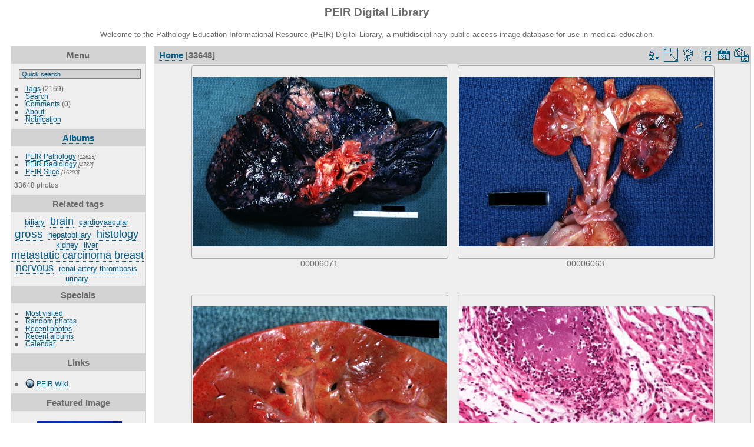

--- FILE ---
content_type: text/html; charset=utf-8
request_url: https://peir.path.uab.edu/library/index.php?/categories/flat/start-27660&display=xsmall
body_size: 28549
content:
<!DOCTYPE html>
<html lang="en" dir="ltr">
<head>
<meta charset="utf-8">
<meta name="generator" content="Piwigo (aka PWG), see piwigo.org">


<title>PEIR Digital Library</title>
<link rel="shortcut icon" type="image/x-icon" href="./local/favicon.ico">

<link rel="start" title="Home" href="/library/" >
<link rel="search" title="Search" href="search.php" >


<link rel="canonical" href="index.php?/categories/flat/start-27660">

 
	<!--[if lt IE 7]>
		<link rel="stylesheet" type="text/css" href="themes/default/fix-ie5-ie6.css">
	<![endif]-->
	<!--[if IE 7]>
		<link rel="stylesheet" type="text/css" href="themes/default/fix-ie7.css">
	<![endif]-->
	


<!-- BEGIN get_combined -->
<link rel="stylesheet" type="text/css" href="_data/combined/epguhe.css">

<script type="text/javascript" src="_data/combined/1ttryqc.js"></script>
<!-- END get_combined -->

<!--[if lt IE 7]>
<script type="text/javascript" src="themes/default/js/pngfix.js"></script>
<![endif]-->

  <meta name="robots" content="noindex">
  
<script type="text/javascript">
var randomPictOpt={
    
      fixedHeight:0,
      delay:0,
      showName:"n",
      showComment:"n",
      pictures:[
          {
            'comment':'GROSS: NERVOUS: Brain, old infarcts, (embolic)',
            'link':"picture.php?/12084/category",
            'name':'00017013',
            'thumb':"_data/i/upload/2013/08/01/20130801103141-08c9d678-th.jpg"
          }
          ,          {
            'comment':'RADIOLOGY: NERVOUS: BRAIN: UNCUS AND AMYGDALA; THIRD VENTRICLE, INSULA, AMYGDALA, THALAMUS T1 (MRI)',
            'link':"picture.php?/18314/category",
            'name':'00202316',
            'thumb':"_data/i/upload/2013/08/06/20130806093819-3304213b-th.jpg"
          }
          ,          {
            'comment':'HISTOLOGY: NERVOUS: Brain: Lymphomatoid Granulomatosis: Micro low mag H&E cerebellum',
            'link':"picture.php?/7756/category",
            'name':'00007876',
            'thumb':"_data/i/upload/2013/08/01/20130801100914-8a5956c3-th.jpg"
          }
          ,          {
            'comment':'GROSS: NERVOUS: Brain: Metastatic Carcinoma: Gross fixed tissue coronal section cerebral hemispheres large lesion is temporal lobe lung adenocarcinoma',
            'link':"picture.php?/3773/category",
            'name':'00003750',
            'thumb':"_data/i/upload/2013/08/01/20130801095416-fd11fe51-th.jpg"
          }
          ,          {
            'comment':'GROSS: NERVOUS: BRAIN: TRANSITIONAL SCLEROSIS, PLAQUES LIKE MULTIPLE SCLEROSIS; PERIVENTRICULAR AND THALAMIC',
            'link':"picture.php?/28169/category",
            'name':'00237231',
            'thumb':"_data/i/upload/2013/08/06/20130806103652-7c00d4f1-th.jpg"
          }
          ,          {
            'comment':'RADIOLOGY: NERVOUS: BRAIN: DANDY WALKER MALFORMATION, AGENESIS OF CORPUS CALLOSUM;  T1 (MRI)',
            'link':"picture.php?/18400/category",
            'name':'00202449',
            'thumb':"_data/i/upload/2013/08/06/20130806093845-2fdd0af8-th.jpg"
          }
          ,          {
            'comment':'GROSS: NERVOUS: BRAIN: BRAIN, CORONAL ATLAS AFIP SERIES; 3110, AFIP SERIES',
            'link':"picture.php?/20049/category",
            'name':'00205447',
            'thumb':"_data/i/upload/2013/08/06/20130806094727-2dc38437-th.jpg"
          }
          ,          {
            'comment':'GROSS: RESPIRATORY: Lung fibrosis, scleroderma',
            'link':"picture.php?/10568/category",
            'name':'00015496',
            'thumb':"_data/i/upload/2013/08/01/20130801102303-898ecb4a-th.jpg"
          }
          ,          {
            'comment':'PATIENT: SKIN: NEVUS, CONGENITAL GIANT PIGMENTED; BROWN-BLACK LESIONS -V',
            'link':"picture.php?/21146/category",
            'name':'00212204',
            'thumb':"_data/i/upload/2013/08/06/20130806095329-6466cc62-th.jpg"
          }
          ,          {
            'comment':'GROSS: NERVOUS: BRAIN: BRAIN, HORIZONTAL ATLAS FROM AFIP, PONS, MEDIAL LEMNISCUS, FOURTH VENTRICLE, DENTATE NUCLEUS; -24',
            'link':"picture.php?/31228/category",
            'name':'00248359',
            'thumb':"_data/i/upload/2013/08/06/20130806105825-5c8dbcd3-th.jpg"
          }
          ,          {
            'comment':'RADIOLOGY: HEPATOBILIARY: Case# 34179:  MASS IN THE MEDIAL SEGMENT OF LIVER HIGHLY SUSPICIOUS FOR HEPATOCELLULAR CARCINOMA',
            'link':"picture.php?/16471/category",
            'name':'00136607',
            'thumb':"_data/i/upload/2013/08/01/20130801120232-17355ead-th.jpg"
          }
          ,          {
            'comment':'GROSS: NERVOUS: Brain: Midbrain Hemorrhage Secondary: Gross fixed tissue horizontal sections midbrain and cerebellum',
            'link':"picture.php?/5421/category",
            'name':'00005477',
            'thumb':"_data/i/upload/2013/08/01/20130801100009-ab12b2c9-th.jpg"
          }
          ,          {
            'comment':'RADIOLOGY: KIDNEY: Case# 34151:  MRCP',
            'link':"picture.php?/16237/category",
            'name':'00136331',
            'thumb':"_data/i/upload/2013/08/01/20130801120131-540601fd-th.jpg"
          }
          ,          {
            'comment':'GROSS: HEMATOLOGIC: Spleen: Chronic Myelogenous Leukemia: Gross natural color whole spleen massively enlarged',
            'link':"picture.php?/4904/category",
            'name':'00004924',
            'thumb':"_data/i/upload/2013/08/01/20130801095815-a838fc01-th.jpg"
          }
          ,          {
            'comment':'RADIOLOGY: NERVOUS: BRAIN: MENINGIOMA, TUBERCULUM MENINGIOMA, LEFT INTERNAL CAROTID INJECTED; E (ANGIOGRAM) ',
            'link':"picture.php?/23518/category",
            'name':'00219313',
            'thumb':"_data/i/upload/2013/08/06/20130806100716-b90fbe46-th.jpg"
          }
          ,          {
            'comment':'HISTOLOGY: HEPATOBILIARY: LIVER: LIVER TRIAD GLYCOGEN, labeled.; LIVER TRIAD GLYCOGEN. CYAN ARROWS = STAINED GLYCOGEN, A= ARTERIOLE, B= BRANCH OF BILE DUCT, C= BRANCH OF PORTAL VEIN',
            'link':"picture.php?/24496/category",
            'name':'00222453',
            'thumb':"_data/i/upload/2013/08/06/20130806101311-e845b6c1-th.jpg"
          }
          ,          {
            'comment':'RADIOLOGY: PITUITARY: ADENOMA, PITUITARY; 8/8 - ARROW T1 (MRI)',
            'link':"picture.php?/26379/category",
            'name':'00230177',
            'thumb':"_data/i/upload/2013/08/06/20130806102504-ecef2394-th.jpg"
          }
          ,          {
            'comment':'GROSS: GASTROINTESTINAL: Esophagus: Laceration: Gross natural color close-up of lesion at level of larynx cause not known at this time',
            'link':"picture.php?/8040/category",
            'name':'00008166',
            'thumb':"_data/i/upload/2013/08/01/20130801101025-c822154a-th.jpg"
          }
          ,          {
            'comment':'GROSS: GASTROINTESTINAL: GI: ARTERY: GREAT VESSELS OF HEART IN SITU; GROSS DISSECTION',
            'link':"picture.php?/33173/category",
            'name':'00250974',
            'thumb':"_data/i/upload/2013/08/06/20130806111249-1bfdf609-th.jpg"
          }
          ,          {
            'comment':'HISTOLOGY: Urinary: Kidney: Glomerulonephritis: Micro H&E high mag lobular type lesion with large crescent showing pseudotubule formation good example diagnosis unknown',
            'link':"picture.php?/1371/category",
            'name':'00001044',
            'thumb':"_data/i/upload/2013/08/01/20130801094249-4a393fc3-th.jpg"
          }
          ,          {
            'comment':'RADIOLOGY: NERVOUS: BRAIN: CISTERNS SURROUNDING THE MIDBRAIN; METRIZAMIDE (CT)',
            'link':"picture.php?/26837/category",
            'name':'00231177',
            'thumb':"_data/i/upload/2013/08/06/20130806102806-2d3f8f2c-th.jpg"
          }
          ,          {
            'comment':'GROSS: RESPIRATORY: Lung: Honeycomb With Multiple Abscesses: Gross fixed tissue but excellent color shows lesion above very well strange case 55yo man with coronary heart disease and bypass grafts 39 days prior to death no problems post op discharged then presented with pulmonary infection smoker and apparently',
            'link':"picture.php?/6565/category",
            'name':'00006656',
            'thumb':"_data/i/upload/2013/08/01/20130801100430-bf3f4569-th.jpg"
          }
          ,          {
            'comment':'GROSS: Urinary: Kidney: Dysplasia: Gross natural color one small kidney said to be due to remote trauma and opposite kidney which appears normal small kidney shown close-up in slide  is a typical dysplasia',
            'link':"picture.php?/5875/category",
            'name':'00005946',
            'thumb':"_data/i/upload/2013/08/01/20130801100149-faeec7e3-th.jpg"
          }
          ,          {
            'comment':'RADIOLOGY: PANCREAS: Case# 33951:  PANCREATIC CARCINOMA WITH MULTIPLE METASTASES.  75-year-old female with history of lung carcinoma in 1991 has been without symptoms until abdominal pain two weeks ago.  1. Hepatic hypodensity near the falciform is suspicious for malignancy, but an atypical area of focal fat is possible. 2. Pancreatic head mass with ductal dilatation is consistent with malignancy rather than pancreatitis. 3. Left adrenal mass has focal density which is consistent with metastasis. ',
            'link':"picture.php?/15546/category",
            'name':'00135563',
            'thumb':"_data/i/upload/2013/08/01/20130801115834-1e99fed2-th.jpg"
          }
          ,          {
            'comment':'GROSS: NERVOUS: BRAIN: HERNIATION, UNCAL VENTRAL SURFACE; ARROW ON CEREBRAL PEDUNCLE, SIDE OPPOSITE OF HERNIATION',
            'link':"picture.php?/27384/category",
            'name':'00232624',
            'thumb':"_data/i/upload/2013/08/06/20130806103142-26f748f7-th.jpg"
          }
                ]
    
    };
</script>


<style type="text/css">
.thumbnails SPAN,.thumbnails .wrap2 A,.thumbnails LABEL{width: 434px;}.thumbnails .wrap2{height: 327px;}.thumbLegend {font-size: 110%}</style>
</head>

<body id="theCategoryPage">

<div id="the_page">


<div id="theHeader"><h1>PEIR Digital Library</h1>
<p>Welcome to the Pathology Education Informational Resource (PEIR) Digital Library, a multidisciplinary public access image database for use in medical education.</p></div>


<div id="menubar">
	<dl id="mbMenu">
<dt>Menu</dt>
<dd>
	<form action="qsearch.php" method="get" id="quicksearch" onsubmit="return this.q.value!='' && this.q.value!=qsearch_prompt;">
		<p style="margin:0;padding:0">
			<input type="text" name="q" id="qsearchInput" onfocus="if (value==qsearch_prompt) value='';" onblur="if (value=='') value=qsearch_prompt;" style="width:90%">
		</p>
	</form>
	<script type="text/javascript">var qsearch_prompt="Quick search";document.getElementById('qsearchInput').value=qsearch_prompt;</script>
	<ul><li><a href="tags.php" title="display available tags">Tags</a> (2169)</li><li><a href="search.php" title="search" rel="search">Search</a></li><li><a href="comments.php" title="display last user comments">Comments</a> (0)</li><li><a href="about.php" title="About Piwigo">About</a></li><li><a href="notification.php" title="RSS feed" rel="nofollow">Notification</a></li></ul>
</dd>

	</dl>
	<dl id="mbCategories">
<dt>
	<a href="index.php?/categories">Albums</a>
</dt>
<dd>
  <ul>
    <li >
      <a href="index.php?/category/2"  title="12623 photos in 101 sub-albums">PEIR Pathology</a>
      <span class="menuInfoCatByChild" title="12623 photos in 101 sub-albums">[12623]</span>
      </li>
    
    <li >
      <a href="index.php?/category/106"  title="4732 photos in 20 sub-albums">PEIR Radiology</a>
      <span class="menuInfoCatByChild" title="4732 photos in 20 sub-albums">[4732]</span>
      </li>
    
    <li >
      <a href="index.php?/category/127"  title="16293 photos in 222 sub-albums">PEIR Slice</a>
      <span class="menuInfoCatByChild" title="16293 photos in 222 sub-albums">[16293]</span>
  </li></ul>

	<p class="totalImages">33648 photos</p>
</dd>

	</dl>
	<dl id="mbTags">
<dt>Related tags</dt>
<dd>
	<div id="menuTagCloud">
		<span><a class="tagLevel2" href="index.php?/tags/8-biliary" title="display photos linked to this tag">biliary</a></span>

		<span><a class="tagLevel4" href="index.php?/tags/55-brain" title="display photos linked to this tag">brain</a></span>

		<span><a class="tagLevel2" href="index.php?/tags/9-cardiovascular" title="display photos linked to this tag">cardiovascular</a></span>

		<span><a class="tagLevel5" href="index.php?/tags/4-gross" title="display photos linked to this tag">gross</a></span>

		<span><a class="tagLevel2" href="index.php?/tags/6-hepatobiliary" title="display photos linked to this tag">hepatobiliary</a></span>

		<span><a class="tagLevel4" href="index.php?/tags/2-histology" title="display photos linked to this tag">histology</a></span>

		<span><a class="tagLevel2" href="index.php?/tags/52-kidney" title="display photos linked to this tag">kidney</a></span>

		<span><a class="tagLevel2" href="index.php?/tags/7-liver" title="display photos linked to this tag">liver</a></span>

		<span><a class="tagLevel4" href="index.php?/tags/1139-metastatic_carcinoma_breast" title="display photos linked to this tag">metastatic carcinoma breast</a></span>

		<span><a class="tagLevel4" href="index.php?/tags/13-nervous" title="display photos linked to this tag">nervous</a></span>

		<span><a class="tagLevel2" href="index.php?/tags/1140-renal_artery_thrombosis" title="display photos linked to this tag">renal artery thrombosis</a></span>

		<span><a class="tagLevel2" href="index.php?/tags/11-urinary" title="display photos linked to this tag">urinary</a></span>

	</div>
</dd>

	</dl>
	<dl id="mbSpecials">
<dt>Specials</dt>
<dd>
	<ul><li><a href="index.php?/most_visited" title="display most visited photos">Most visited</a></li><li><a href="random.php" title="display a set of random photos" rel="nofollow">Random photos</a></li><li><a href="index.php?/recent_pics" title="display most recent photos">Recent photos</a></li><li><a href="index.php?/recent_cats" title="display recently updated albums">Recent albums</a></li><li><a href="index.php?/created-monthly-calendar" title="display each day with photos, month per month" rel="nofollow">Calendar</a></li></ul>
</dd>

	</dl>
	<dl id="mbAMM_links">
<!-- links menu bar -->
  <dt>Links</dt>
<dd>
  <ul  class="amm-MenuBar-links-icons">
      <li>
        <img src='plugins/AMenuManager/links_pictures/internet.png' style="position:relative;top:3px;"/>        <a href="/"
          >PEIR Wiki</a>
      </li>
  </ul>
</dd>

	</dl>
	<dl id="mbAMM_randompict">
<!-- random picture menu bar -->
<dt>Featured Image</dt>

<dd id="irandompicdd" class="randompicdd">
  <div id="irandompicinner" class="illustration">
    <div class="ammillustrationc">
      <div id="iamm_ill0" class="ammillustration">
        <span id='iammRPicNameO' style='display:none;'></span>
        <span id='iammRPicCommentO' style='display:none;'></span>
        <a id='iammRPicLink' ><img id="iammRPicImg"/></a>
        <span id='iammRPicNameU' style='display:none;'></span>
        <span id='iammRPicCommentU' style='display:none;'></span>
      </div>
    </div>
  </div>
</dd>


	</dl>
	<dl id="mbIdentification">
<dt>Identification</dt>
<dd>
<ul><li><a href="identification.php" rel="nofollow">Login</a></li></ul>
<form method="post" action="identification.php" id="quickconnect"> <fieldset> <legend>Quick connect</legend> <div> <label for="username">Username</label><br> <input type="text" name="username" id="username" value="" style="width:99%"> </div> <div><label for="password">Password</label><br> <input type="password" name="password" id="password" style="width:99%"> </div><div><label for="remember_me"> <input type="checkbox" name="remember_me" id="remember_me" value="1">Auto login</label></div><div> <input type="hidden" name="redirect" value="%2Flibrary%2Findex.php%3F%2Fcategories%2Fflat%2Fstart-27660%26display%3Dxsmall"> <input type="submit" name="login" value="Submit"> <span class="categoryActions"><a href="password.php" title="Forgot your password?" class="pwg-state-default pwg-button"> <span class="pwg-icon pwg-icon-lost-password"> </span> </a> </span> </div> </fieldset> </form>
</dd>

	</dl>
</div><div id="menuSwitcher"></div>




<div id="content" class="content contentWithMenu">
<div class="titrePage">
	<ul class="categoryActions">
		<li><a id="sortOrderLink" title="Sort order" class="pwg-state-default pwg-button" rel="nofollow"> <span class="pwg-icon pwg-icon-sort"></span><span class="pwg-button-text">Sort order</span> </a> <div id="sortOrderBox" class="switchBox"> <div class="switchBoxTitle">Sort order</div><span style="visibility:hidden">&#x2714; </span><a href="index.php?/categories/flat/start-27660&amp;image_order=0" rel="nofollow">Default</a><br><span style="visibility:hidden">&#x2714; </span><a href="index.php?/categories/flat/start-27660&amp;image_order=1" rel="nofollow">Photo title, A &rarr; Z</a><br><span style="visibility:hidden">&#x2714; </span><a href="index.php?/categories/flat/start-27660&amp;image_order=2" rel="nofollow">Photo title, Z &rarr; A</a><br><span style="visibility:hidden">&#x2714; </span><a href="index.php?/categories/flat/start-27660&amp;image_order=3" rel="nofollow">Date created, new &rarr; old</a><br><span style="visibility:hidden">&#x2714; </span><a href="index.php?/categories/flat/start-27660&amp;image_order=4" rel="nofollow">Date created, old &rarr; new</a><br><span>&#x2714; </span>Date posted, new &rarr; old<br><span style="visibility:hidden">&#x2714; </span><a href="index.php?/categories/flat/start-27660&amp;image_order=6" rel="nofollow">Date posted, old &rarr; new</a><br><span style="visibility:hidden">&#x2714; </span><a href="index.php?/categories/flat/start-27660&amp;image_order=9" rel="nofollow">Visits, high &rarr; low</a><br><span style="visibility:hidden">&#x2714; </span><a href="index.php?/categories/flat/start-27660&amp;image_order=10" rel="nofollow">Visits, low &rarr; high</a></div></li>
		<li><a id="derivativeSwitchLink" title="Photo sizes" class="pwg-state-default pwg-button" rel="nofollow"> <span class="pwg-icon pwg-icon-sizes"></span><span class="pwg-button-text">Photo sizes</span> </a> <div id="derivativeSwitchBox" class="switchBox"> <div class="switchBoxTitle">Photo sizes</div><span style="visibility:hidden">&#x2714; </span><a href="index.php?/categories/flat/start-27660&amp;display=square" rel="nofollow">Square</a><br><span style="visibility:hidden">&#x2714; </span><a href="index.php?/categories/flat/start-27660&amp;display=thumb" rel="nofollow">Thumbnail</a><br><span style="visibility:hidden">&#x2714; </span><a href="index.php?/categories/flat/start-27660&amp;display=2small" rel="nofollow">XXS - tiny</a><br><span>&#x2714; </span>XS - extra small<br><span style="visibility:hidden">&#x2714; </span><a href="index.php?/categories/flat/start-27660&amp;display=small" rel="nofollow">S - small</a><br><span style="visibility:hidden">&#x2714; </span><a href="index.php?/categories/flat/start-27660&amp;display=medium" rel="nofollow">M - medium</a><br><span style="visibility:hidden">&#x2714; </span><a href="index.php?/categories/flat/start-27660&amp;display=large" rel="nofollow">L - large</a></div></li>

		<li id="cmdSlideshow"><a href="picture.php?/5999/categories&amp;slideshow=" title="slideshow" class="pwg-state-default pwg-button" rel="nofollow"> <span class="pwg-icon pwg-icon-slideshow"></span><span class="pwg-button-text">slideshow</span> </a></li>
		<li><a href="index.php?/categories" title="return to normal view mode" class="pwg-state-default pwg-button"> <span class="pwg-icon pwg-icon-category-view-normal"></span><span class="pwg-button-text">return to normal view mode</span> </a></li>
		<li><a href="index.php?/categories/posted-monthly-list" title="display a calendar by posted date" class="pwg-state-default pwg-button" rel="nofollow"> <span class="pwg-icon pwg-icon-calendar"></span><span class="pwg-button-text">Calendar</span> </a></li>
		<li><a href="index.php?/categories/created-monthly-list" title="display a calendar by creation date" class="pwg-state-default pwg-button" rel="nofollow"> <span class="pwg-icon pwg-icon-camera-calendar"></span><span class="pwg-button-text">Calendar</span> </a></li>
	</ul>

<h2><a href="/library/">Home</a> [33648]</h2>



</div>










<div class="loader"><img src="themes/default/images/ajax_loader.gif"></div>
<ul class="thumbnails" id="thumbnails">
  <li> <span class="wrap1"> <span class="wrap2"> <a href="picture.php?/5999/categories"> <img class="thumbnail" src="_data/i/upload/2013/08/01/20130801100217-88dbbdc6-xs.jpg" alt="00006071" title="00006071 (19784 visits) GROSS: RESPIRATORY: Lung: Anthracotic Pigment: Gross natural color external view of lung with very w..."> </a> </span><span class="thumbLegend"> <span class="thumbName">00006071</span></span></span> </li><li> <span class="wrap1"> <span class="wrap2"> <a href="picture.php?/5991/categories"> <img class="thumbnail" src="_data/i/upload/2013/08/01/20130801100216-bef28fbf-xs.jpg" alt="00006063" title="00006063 (5325 visits) GROSS: Urinary: Kidney: Renal Artery Thrombosis: Gross natural color unopened artery obviously infar..."> </a> </span><span class="thumbLegend"> <span class="thumbName">00006063</span></span></span> </li><li> <span class="wrap1"> <span class="wrap2"> <a href="picture.php?/5992/categories"> <img class="thumbnail" src="_data/i/upload/2013/08/01/20130801100216-46965faf-xs.jpg" alt="00006064" title="00006064 (18632 visits) GROSS: HEPATOBILIARY: LIVER: BILIARY: Hepatitis Due Infected Umbilical Catheter: Gross natural color..."> </a> </span><span class="thumbLegend"> <span class="thumbName">00006064</span></span></span> </li><li> <span class="wrap1"> <span class="wrap2"> <a href="picture.php?/5993/categories"> <img class="thumbnail" src="_data/i/upload/2013/08/01/20130801100216-160c35d2-xs.jpg" alt="00006065" title="00006065 (5818 visits) HISTOLOGY: CARDIOVASCULAR: HEART: Coronary Artery Embolus: Micro med mag H&amp;E septic embolus shown wi..."> </a> </span><span class="thumbLegend"> <span class="thumbName">00006065</span></span></span> </li><li> <span class="wrap1"> <span class="wrap2"> <a href="picture.php?/5994/categories"> <img class="thumbnail" src="_data/i/upload/2013/08/01/20130801100216-2b4384c7-xs.jpg" alt="00006066" title="00006066 (5874 visits) HISTOLOGY: CARDIOVASCULAR: HEART: Coronary Artery Embolus: Micro low mag H&amp;E epicardial artery parti..."> </a> </span><span class="thumbLegend"> <span class="thumbName">00006066</span></span></span> </li><li> <span class="wrap1"> <span class="wrap2"> <a href="picture.php?/5988/categories"> <img class="thumbnail" src="_data/i/upload/2013/08/01/20130801100215-390f0b2a-xs.jpg" alt="00006060" title="00006060 (4690 visits) GROSS: NERVOUS: Brain: Metastatic Carcinoma Breast: Gross natural color brain covered by dura with m..."> </a> </span><span class="thumbLegend"> <span class="thumbName">00006060</span></span></span> </li><li> <span class="wrap1"> <span class="wrap2"> <a href="picture.php?/5989/categories"> <img class="thumbnail" src="_data/i/upload/2013/08/01/20130801100215-34591e02-xs.jpg" alt="00006061" title="00006061 (5200 visits) GROSS: Urinary: Kidney: Renal Artery Thrombosis: Gross natural color close-up of unopened artery and..."> </a> </span><span class="thumbLegend"> <span class="thumbName">00006061</span></span></span> </li><li> <span class="wrap1"> <span class="wrap2"> <a href="picture.php?/5990/categories"> <img class="thumbnail" src="_data/i/upload/2013/08/01/20130801100215-71b945f0-xs.jpg" alt="00006062" title="00006062 (9887 visits) GROSS: HEPATOBILIARY: LIVER: BILIARY: Metastatic Carcinoma: Gross natural color excellent close-up v..."> </a> </span><span class="thumbLegend"> <span class="thumbName">00006062</span></span></span> </li><li> <span class="wrap1"> <span class="wrap2"> <a href="picture.php?/5984/categories"> <img class="thumbnail" src="_data/i/upload/2013/08/01/20130801100214-1e9ceb2a-xs.jpg" alt="00006056" title="00006056 (5090 visits) HISTOLOGY: NERVOUS: Brain: Metastatic Carcinoma Breast: Micro low mag H&amp;E extensive perivascular Vir..."> </a> </span><span class="thumbLegend"> <span class="thumbName">00006056</span></span></span> </li><li> <span class="wrap1"> <span class="wrap2"> <a href="picture.php?/5985/categories"> <img class="thumbnail" src="_data/i/upload/2013/08/01/20130801100214-26297120-xs.jpg" alt="00006057" title="00006057 (4854 visits) HISTOLOGY: NERVOUS: Brain: Metastatic Carcinoma Breast: Micro low mag H&amp;E invasion of brain via Virc..."> </a> </span><span class="thumbLegend"> <span class="thumbName">00006057</span></span></span> </li><li> <span class="wrap1"> <span class="wrap2"> <a href="picture.php?/5986/categories"> <img class="thumbnail" src="_data/i/upload/2013/08/01/20130801100214-e756d759-xs.jpg" alt="00006058" title="00006058 (5032 visits) HISTOLOGY: NERVOUS: Brain: Metastatic Carcinoma Breast: Micro high mag H&amp;E tumor in Virchow-Robin sp..."> </a> </span><span class="thumbLegend"> <span class="thumbName">00006058</span></span></span> </li><li> <span class="wrap1"> <span class="wrap2"> <a href="picture.php?/5987/categories"> <img class="thumbnail" src="_data/i/upload/2013/08/01/20130801100214-7360d3d4-xs.jpg" alt="00006059" title="00006059 (5142 visits) GROSS: NERVOUS: Brain: Metastatic Carcinoma Breast: Gross fixed tissue tumor invaded from subdural i..."> </a> </span><span class="thumbLegend"> <span class="thumbName">00006059</span></span></span> </li><li> <span class="wrap1"> <span class="wrap2"> <a href="picture.php?/5979/categories"> <img class="thumbnail" src="_data/i/upload/2013/08/01/20130801100213-6dfa80f5-xs.jpg" alt="00006051" title="00006051 (6064 visits) GROSS: GASTROINTESTINAL: Esophagus: Varices: Gross natural color opened esophagus with well shown va..."> </a> </span><span class="thumbLegend"> <span class="thumbName">00006051</span></span></span> </li><li> <span class="wrap1"> <span class="wrap2"> <a href="picture.php?/5980/categories"> <img class="thumbnail" src="_data/i/upload/2013/08/01/20130801100213-f60b1c72-xs.jpg" alt="00006052" title="00006052 (4786 visits) HISTOLOGY: Urinary: Kidney: Vacuolar Nephropathy: Micro med mag H&amp;E extensive vacuolar change in pro..."> </a> </span><span class="thumbLegend"> <span class="thumbName">00006052</span></span></span> </li><li> <span class="wrap1"> <span class="wrap2"> <a href="picture.php?/5981/categories"> <img class="thumbnail" src="_data/i/upload/2013/08/01/20130801100213-a358e3c4-xs.jpg" alt="00006053" title="00006053 (4868 visits) GROSS: NERVOUS: Brain: Hemorrhage: Gross fixed tissue coronal section cerebral hemispheres with typi..."> </a> </span><span class="thumbLegend"> <span class="thumbName">00006053</span></span></span> </li>
</ul>
<div class="navigationBar">
  <span class="navFirstLast"><a href="index.php?/categories/flat" rel="first">First</a> |</span>
  <span class="navPrevNext"><a href="index.php?/categories/flat/start-27645" rel="prev">Previous</a> |</span>
          <a href="index.php?/categories/flat">1</a>
        ...    <a href="index.php?/categories/flat/start-27630">1843</a>
            <a href="index.php?/categories/flat/start-27645">1844</a>
            <span class="pageNumberSelected">1845</span>
            <a href="index.php?/categories/flat/start-27675">1846</a>
            <a href="index.php?/categories/flat/start-27690">1847</a>
        ...    <a href="index.php?/categories/flat/start-33645">2244</a>
      <span class="navPrevNext">| <a href="index.php?/categories/flat/start-27675" rel="next">Next</a></span>
  <span class="navFirstLast">| <a href="index.php?/categories/flat/start-33645" rel="last">Last</a></span>
</div>


</div>
<div id="copyright">


  Powered by	<a href="https://piwigo.org" class="Piwigo">Piwigo</a>
  
</div>

</div>

<!-- BEGIN get_combined -->
<script type="text/javascript">//<![CDATA[

var error_icon = "themes/default/icon/errors_small.png", max_requests = 3;
(window.SwitchBox=window.SwitchBox||[]).push("#sortOrderLink", "#sortOrderBox");
(window.SwitchBox=window.SwitchBox||[]).push("#derivativeSwitchLink", "#derivativeSwitchBox");
//]]></script>
<script type="text/javascript">
(function() {
var s,after = document.getElementsByTagName('script')[document.getElementsByTagName('script').length-1];
s=document.createElement('script'); s.type='text/javascript'; s.async=true; s.src='themes/default/js/switchbox.js?v2.9.4';
after = after.parentNode.insertBefore(s, after);
})();
</script>
<!-- END get_combined -->

</body>
</html>